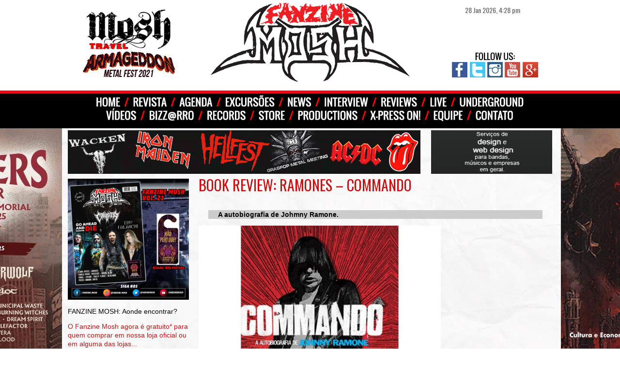

--- FILE ---
content_type: text/html; charset=UTF-8
request_url: https://fanzinemosh.com/book-review-ramones-commando/
body_size: 10945
content:
<!DOCTYPE html PUBLIC "-//W3C//DTD XHTML 1.0 Transitional//EN" "http://www.w3.org/TR/xhtml1/DTD/xhtml1-transitional.dtd">
<html xmlns="http://www.w3.org/1999/xhtml">
<head>
<meta http-equiv="Content-Type" content="text/html; charset=utf-8" />
<link rel="shortcut icon" href="https://fanzinemosh.com/wp-content/themes/jduartedesign/images/capa_icon.jpg" type="image/x-icon" />

<title>
Book Review: Ramones &#8211; Commando || Fanzine Mosh || Since 1987</title>

    <meta property="og:type" content="article" />
    <meta property="og:title" content="Book Review: Ramones &#8211; Commando" />
    <meta property="og:description" content="A autobiografia de Johmny Ramone. por Carlos Henrique Bueno Nesse livro Johnny Ramone não pegou leve. Ele revela suas questões pessoais com violência, seja batendo em Malcom Mclaren por conversar com sua namorada, ou esmurrando Joey simplesmente por se atrasar para o cinema. Desmoraliza alguns ilustres colegas músicos, e ate o talento dos Ramones nos [&#8230;]" />
    <meta property="og:url" content="https://fanzinemosh.com/book-review-ramones-commando/"/>
    <meta property="og:image" content="" />

<meta name="description" content="Book Review: Ramones &#8211; Commando" />
<meta name="keywords" content="https://fanzinemosh.com/, fanzine, mosh, rock, heavy metal, brasil"/>
<meta name="resource-type" content="document" />
<meta name="URL" content="https://fanzinemosh.com/" />
<meta name="language" content="EN" />
<meta name="company" content="Fanzine Mosh - www.fanzinemosh.com.br" />
<meta name="author" content="Fanzine Mosh - www.fanzinemosh.com.br" />
<meta name="copyright" content="Fanzine Mosh - www.fanzinemosh.com.br" />
<meta name="reply-to" content="andre.smirnoff@hotmail.co.uk" />
<meta name="Distribution" content="Global" />
<meta name="googlebot" content="all,index,follow" />
<meta name="robots" content="all,index,follow" />
<meta name="rating" content="general" />
<meta name="doc-type" content="Web Page" />
<meta http-equiv="Content-Language" content="EN" />
<meta property="image" content="https://fanzinemosh.com/wp-content/themes/jduartedesign/images/meta_icon.jpg"/>
<link rel = "image_src" href = "https://fanzinemosh.com/wp-content/themes/jduartedesign/images/capa_icon.jpg"/> 
<meta http-equiv="Content-Type" content="text/html; charset=UTF-8" />
<meta name="generator" content="WordPress 6.9" />
<link rel="stylesheet" href="https://fanzinemosh.com/wp-content/themes/jduartedesign/style.css" type="text/css" media="screen" />
<link rel="alternate" type="application/rss+xml" title="RSS 2.0" href="https://fanzinemosh.com/feed/" />
<link rel="alternate" type="text/xml" title="RSS .92" href="https://fanzinemosh.com/feed/rss/" />
<link rel="alternate" type="application/atom+xml" title="Atom 0.3" href="https://fanzinemosh.com/feed/atom/" />
<link rel="pingback" href="" />
	<link rel='archives' title='janeiro 2026' href='https://fanzinemosh.com/2026/01/' />
	<link rel='archives' title='dezembro 2025' href='https://fanzinemosh.com/2025/12/' />
	<link rel='archives' title='novembro 2025' href='https://fanzinemosh.com/2025/11/' />
	<link rel='archives' title='outubro 2025' href='https://fanzinemosh.com/2025/10/' />
	<link rel='archives' title='setembro 2025' href='https://fanzinemosh.com/2025/09/' />
	<link rel='archives' title='julho 2025' href='https://fanzinemosh.com/2025/07/' />
	<link rel='archives' title='junho 2025' href='https://fanzinemosh.com/2025/06/' />
	<link rel='archives' title='maio 2025' href='https://fanzinemosh.com/2025/05/' />
	<link rel='archives' title='março 2025' href='https://fanzinemosh.com/2025/03/' />
	<link rel='archives' title='fevereiro 2025' href='https://fanzinemosh.com/2025/02/' />
	<link rel='archives' title='dezembro 2024' href='https://fanzinemosh.com/2024/12/' />
	<link rel='archives' title='novembro 2024' href='https://fanzinemosh.com/2024/11/' />
	<link rel='archives' title='outubro 2024' href='https://fanzinemosh.com/2024/10/' />
	<link rel='archives' title='setembro 2024' href='https://fanzinemosh.com/2024/09/' />
	<link rel='archives' title='junho 2024' href='https://fanzinemosh.com/2024/06/' />
	<link rel='archives' title='maio 2024' href='https://fanzinemosh.com/2024/05/' />
	<link rel='archives' title='abril 2024' href='https://fanzinemosh.com/2024/04/' />
	<link rel='archives' title='março 2024' href='https://fanzinemosh.com/2024/03/' />
	<link rel='archives' title='fevereiro 2024' href='https://fanzinemosh.com/2024/02/' />
	<link rel='archives' title='novembro 2023' href='https://fanzinemosh.com/2023/11/' />
	<link rel='archives' title='julho 2023' href='https://fanzinemosh.com/2023/07/' />
	<link rel='archives' title='junho 2023' href='https://fanzinemosh.com/2023/06/' />
	<link rel='archives' title='maio 2023' href='https://fanzinemosh.com/2023/05/' />
	<link rel='archives' title='abril 2023' href='https://fanzinemosh.com/2023/04/' />
	<link rel='archives' title='março 2023' href='https://fanzinemosh.com/2023/03/' />
	<link rel='archives' title='fevereiro 2023' href='https://fanzinemosh.com/2023/02/' />
	<link rel='archives' title='janeiro 2023' href='https://fanzinemosh.com/2023/01/' />
	<link rel='archives' title='dezembro 2022' href='https://fanzinemosh.com/2022/12/' />
	<link rel='archives' title='novembro 2022' href='https://fanzinemosh.com/2022/11/' />
	<link rel='archives' title='outubro 2022' href='https://fanzinemosh.com/2022/10/' />
	<link rel='archives' title='setembro 2022' href='https://fanzinemosh.com/2022/09/' />
	<link rel='archives' title='agosto 2022' href='https://fanzinemosh.com/2022/08/' />
	<link rel='archives' title='julho 2022' href='https://fanzinemosh.com/2022/07/' />
	<link rel='archives' title='abril 2022' href='https://fanzinemosh.com/2022/04/' />
	<link rel='archives' title='março 2022' href='https://fanzinemosh.com/2022/03/' />
	<link rel='archives' title='fevereiro 2022' href='https://fanzinemosh.com/2022/02/' />
	<link rel='archives' title='janeiro 2022' href='https://fanzinemosh.com/2022/01/' />
	<link rel='archives' title='dezembro 2021' href='https://fanzinemosh.com/2021/12/' />
	<link rel='archives' title='novembro 2021' href='https://fanzinemosh.com/2021/11/' />
	<link rel='archives' title='outubro 2021' href='https://fanzinemosh.com/2021/10/' />
	<link rel='archives' title='setembro 2021' href='https://fanzinemosh.com/2021/09/' />
	<link rel='archives' title='agosto 2021' href='https://fanzinemosh.com/2021/08/' />
	<link rel='archives' title='julho 2021' href='https://fanzinemosh.com/2021/07/' />
	<link rel='archives' title='junho 2021' href='https://fanzinemosh.com/2021/06/' />
	<link rel='archives' title='maio 2021' href='https://fanzinemosh.com/2021/05/' />
	<link rel='archives' title='abril 2021' href='https://fanzinemosh.com/2021/04/' />
	<link rel='archives' title='março 2021' href='https://fanzinemosh.com/2021/03/' />
	<link rel='archives' title='fevereiro 2021' href='https://fanzinemosh.com/2021/02/' />
	<link rel='archives' title='janeiro 2021' href='https://fanzinemosh.com/2021/01/' />
	<link rel='archives' title='dezembro 2020' href='https://fanzinemosh.com/2020/12/' />
	<link rel='archives' title='novembro 2020' href='https://fanzinemosh.com/2020/11/' />
	<link rel='archives' title='outubro 2020' href='https://fanzinemosh.com/2020/10/' />
	<link rel='archives' title='setembro 2020' href='https://fanzinemosh.com/2020/09/' />
	<link rel='archives' title='agosto 2020' href='https://fanzinemosh.com/2020/08/' />
	<link rel='archives' title='julho 2020' href='https://fanzinemosh.com/2020/07/' />
	<link rel='archives' title='junho 2020' href='https://fanzinemosh.com/2020/06/' />
	<link rel='archives' title='maio 2020' href='https://fanzinemosh.com/2020/05/' />
	<link rel='archives' title='abril 2020' href='https://fanzinemosh.com/2020/04/' />
	<link rel='archives' title='março 2020' href='https://fanzinemosh.com/2020/03/' />
	<link rel='archives' title='fevereiro 2020' href='https://fanzinemosh.com/2020/02/' />
	<link rel='archives' title='janeiro 2020' href='https://fanzinemosh.com/2020/01/' />
	<link rel='archives' title='dezembro 2019' href='https://fanzinemosh.com/2019/12/' />
	<link rel='archives' title='novembro 2019' href='https://fanzinemosh.com/2019/11/' />
	<link rel='archives' title='outubro 2019' href='https://fanzinemosh.com/2019/10/' />
	<link rel='archives' title='setembro 2019' href='https://fanzinemosh.com/2019/09/' />
	<link rel='archives' title='agosto 2019' href='https://fanzinemosh.com/2019/08/' />
	<link rel='archives' title='julho 2019' href='https://fanzinemosh.com/2019/07/' />
	<link rel='archives' title='junho 2019' href='https://fanzinemosh.com/2019/06/' />
	<link rel='archives' title='maio 2019' href='https://fanzinemosh.com/2019/05/' />
	<link rel='archives' title='abril 2019' href='https://fanzinemosh.com/2019/04/' />
	<link rel='archives' title='março 2019' href='https://fanzinemosh.com/2019/03/' />
	<link rel='archives' title='fevereiro 2019' href='https://fanzinemosh.com/2019/02/' />
	<link rel='archives' title='janeiro 2019' href='https://fanzinemosh.com/2019/01/' />
	<link rel='archives' title='dezembro 2018' href='https://fanzinemosh.com/2018/12/' />
	<link rel='archives' title='novembro 2018' href='https://fanzinemosh.com/2018/11/' />
	<link rel='archives' title='outubro 2018' href='https://fanzinemosh.com/2018/10/' />
	<link rel='archives' title='setembro 2018' href='https://fanzinemosh.com/2018/09/' />
	<link rel='archives' title='agosto 2018' href='https://fanzinemosh.com/2018/08/' />
	<link rel='archives' title='julho 2018' href='https://fanzinemosh.com/2018/07/' />
	<link rel='archives' title='junho 2018' href='https://fanzinemosh.com/2018/06/' />
	<link rel='archives' title='maio 2018' href='https://fanzinemosh.com/2018/05/' />
	<link rel='archives' title='abril 2018' href='https://fanzinemosh.com/2018/04/' />
	<link rel='archives' title='março 2018' href='https://fanzinemosh.com/2018/03/' />
	<link rel='archives' title='fevereiro 2018' href='https://fanzinemosh.com/2018/02/' />
	<link rel='archives' title='janeiro 2018' href='https://fanzinemosh.com/2018/01/' />
	<link rel='archives' title='dezembro 2017' href='https://fanzinemosh.com/2017/12/' />
	<link rel='archives' title='novembro 2017' href='https://fanzinemosh.com/2017/11/' />
	<link rel='archives' title='outubro 2017' href='https://fanzinemosh.com/2017/10/' />
	<link rel='archives' title='setembro 2017' href='https://fanzinemosh.com/2017/09/' />
	<link rel='archives' title='agosto 2017' href='https://fanzinemosh.com/2017/08/' />
	<link rel='archives' title='julho 2017' href='https://fanzinemosh.com/2017/07/' />
	<link rel='archives' title='junho 2017' href='https://fanzinemosh.com/2017/06/' />
	<link rel='archives' title='maio 2017' href='https://fanzinemosh.com/2017/05/' />
	<link rel='archives' title='abril 2017' href='https://fanzinemosh.com/2017/04/' />
	<link rel='archives' title='março 2017' href='https://fanzinemosh.com/2017/03/' />
	<link rel='archives' title='fevereiro 2017' href='https://fanzinemosh.com/2017/02/' />
	<link rel='archives' title='janeiro 2017' href='https://fanzinemosh.com/2017/01/' />
	<link rel='archives' title='dezembro 2016' href='https://fanzinemosh.com/2016/12/' />
	<link rel='archives' title='novembro 2016' href='https://fanzinemosh.com/2016/11/' />
	<link rel='archives' title='outubro 2016' href='https://fanzinemosh.com/2016/10/' />
	<link rel='archives' title='setembro 2016' href='https://fanzinemosh.com/2016/09/' />
	<link rel='archives' title='agosto 2016' href='https://fanzinemosh.com/2016/08/' />
	<link rel='archives' title='julho 2016' href='https://fanzinemosh.com/2016/07/' />
	<link rel='archives' title='junho 2016' href='https://fanzinemosh.com/2016/06/' />
	<link rel='archives' title='maio 2016' href='https://fanzinemosh.com/2016/05/' />
	<link rel='archives' title='abril 2016' href='https://fanzinemosh.com/2016/04/' />
	<link rel='archives' title='março 2016' href='https://fanzinemosh.com/2016/03/' />
	<link rel='archives' title='fevereiro 2016' href='https://fanzinemosh.com/2016/02/' />
	<link rel='archives' title='janeiro 2016' href='https://fanzinemosh.com/2016/01/' />
	<link rel='archives' title='dezembro 2015' href='https://fanzinemosh.com/2015/12/' />
	<link rel='archives' title='novembro 2015' href='https://fanzinemosh.com/2015/11/' />
	<link rel='archives' title='outubro 2015' href='https://fanzinemosh.com/2015/10/' />
<meta name='robots' content='max-image-preview:large' />
<link rel="alternate" type="application/rss+xml" title="Feed de comentários para Fanzine Mosh &raquo; Book Review: Ramones &#8211; Commando" href="https://fanzinemosh.com/book-review-ramones-commando/feed/" />
<link rel="alternate" title="oEmbed (JSON)" type="application/json+oembed" href="https://fanzinemosh.com/wp-json/oembed/1.0/embed?url=https%3A%2F%2Ffanzinemosh.com%2Fbook-review-ramones-commando%2F" />
<link rel="alternate" title="oEmbed (XML)" type="text/xml+oembed" href="https://fanzinemosh.com/wp-json/oembed/1.0/embed?url=https%3A%2F%2Ffanzinemosh.com%2Fbook-review-ramones-commando%2F&#038;format=xml" />
<style id='wp-img-auto-sizes-contain-inline-css' type='text/css'>
img:is([sizes=auto i],[sizes^="auto," i]){contain-intrinsic-size:3000px 1500px}
/*# sourceURL=wp-img-auto-sizes-contain-inline-css */
</style>
<style id='wp-block-quote-inline-css' type='text/css'>
.wp-block-quote{box-sizing:border-box;overflow-wrap:break-word}.wp-block-quote.is-large:where(:not(.is-style-plain)),.wp-block-quote.is-style-large:where(:not(.is-style-plain)){margin-bottom:1em;padding:0 1em}.wp-block-quote.is-large:where(:not(.is-style-plain)) p,.wp-block-quote.is-style-large:where(:not(.is-style-plain)) p{font-size:1.5em;font-style:italic;line-height:1.6}.wp-block-quote.is-large:where(:not(.is-style-plain)) cite,.wp-block-quote.is-large:where(:not(.is-style-plain)) footer,.wp-block-quote.is-style-large:where(:not(.is-style-plain)) cite,.wp-block-quote.is-style-large:where(:not(.is-style-plain)) footer{font-size:1.125em;text-align:right}.wp-block-quote>cite{display:block}
/*# sourceURL=https://fanzinemosh.com/wp-includes/blocks/quote/style.min.css */
</style>
<style id='wp-block-paragraph-inline-css' type='text/css'>
.is-small-text{font-size:.875em}.is-regular-text{font-size:1em}.is-large-text{font-size:2.25em}.is-larger-text{font-size:3em}.has-drop-cap:not(:focus):first-letter{float:left;font-size:8.4em;font-style:normal;font-weight:100;line-height:.68;margin:.05em .1em 0 0;text-transform:uppercase}body.rtl .has-drop-cap:not(:focus):first-letter{float:none;margin-left:.1em}p.has-drop-cap.has-background{overflow:hidden}:root :where(p.has-background){padding:1.25em 2.375em}:where(p.has-text-color:not(.has-link-color)) a{color:inherit}p.has-text-align-left[style*="writing-mode:vertical-lr"],p.has-text-align-right[style*="writing-mode:vertical-rl"]{rotate:180deg}
/*# sourceURL=https://fanzinemosh.com/wp-includes/blocks/paragraph/style.min.css */
</style>
<style id='wp-emoji-styles-inline-css' type='text/css'>

	img.wp-smiley, img.emoji {
		display: inline !important;
		border: none !important;
		box-shadow: none !important;
		height: 1em !important;
		width: 1em !important;
		margin: 0 0.07em !important;
		vertical-align: -0.1em !important;
		background: none !important;
		padding: 0 !important;
	}
/*# sourceURL=wp-emoji-styles-inline-css */
</style>
<style id='wp-block-library-inline-css' type='text/css'>
:root{--wp-block-synced-color:#7a00df;--wp-block-synced-color--rgb:122,0,223;--wp-bound-block-color:var(--wp-block-synced-color);--wp-editor-canvas-background:#ddd;--wp-admin-theme-color:#007cba;--wp-admin-theme-color--rgb:0,124,186;--wp-admin-theme-color-darker-10:#006ba1;--wp-admin-theme-color-darker-10--rgb:0,107,160.5;--wp-admin-theme-color-darker-20:#005a87;--wp-admin-theme-color-darker-20--rgb:0,90,135;--wp-admin-border-width-focus:2px}@media (min-resolution:192dpi){:root{--wp-admin-border-width-focus:1.5px}}.wp-element-button{cursor:pointer}:root .has-very-light-gray-background-color{background-color:#eee}:root .has-very-dark-gray-background-color{background-color:#313131}:root .has-very-light-gray-color{color:#eee}:root .has-very-dark-gray-color{color:#313131}:root .has-vivid-green-cyan-to-vivid-cyan-blue-gradient-background{background:linear-gradient(135deg,#00d084,#0693e3)}:root .has-purple-crush-gradient-background{background:linear-gradient(135deg,#34e2e4,#4721fb 50%,#ab1dfe)}:root .has-hazy-dawn-gradient-background{background:linear-gradient(135deg,#faaca8,#dad0ec)}:root .has-subdued-olive-gradient-background{background:linear-gradient(135deg,#fafae1,#67a671)}:root .has-atomic-cream-gradient-background{background:linear-gradient(135deg,#fdd79a,#004a59)}:root .has-nightshade-gradient-background{background:linear-gradient(135deg,#330968,#31cdcf)}:root .has-midnight-gradient-background{background:linear-gradient(135deg,#020381,#2874fc)}:root{--wp--preset--font-size--normal:16px;--wp--preset--font-size--huge:42px}.has-regular-font-size{font-size:1em}.has-larger-font-size{font-size:2.625em}.has-normal-font-size{font-size:var(--wp--preset--font-size--normal)}.has-huge-font-size{font-size:var(--wp--preset--font-size--huge)}.has-text-align-center{text-align:center}.has-text-align-left{text-align:left}.has-text-align-right{text-align:right}.has-fit-text{white-space:nowrap!important}#end-resizable-editor-section{display:none}.aligncenter{clear:both}.items-justified-left{justify-content:flex-start}.items-justified-center{justify-content:center}.items-justified-right{justify-content:flex-end}.items-justified-space-between{justify-content:space-between}.screen-reader-text{border:0;clip-path:inset(50%);height:1px;margin:-1px;overflow:hidden;padding:0;position:absolute;width:1px;word-wrap:normal!important}.screen-reader-text:focus{background-color:#ddd;clip-path:none;color:#444;display:block;font-size:1em;height:auto;left:5px;line-height:normal;padding:15px 23px 14px;text-decoration:none;top:5px;width:auto;z-index:100000}html :where(.has-border-color){border-style:solid}html :where([style*=border-top-color]){border-top-style:solid}html :where([style*=border-right-color]){border-right-style:solid}html :where([style*=border-bottom-color]){border-bottom-style:solid}html :where([style*=border-left-color]){border-left-style:solid}html :where([style*=border-width]){border-style:solid}html :where([style*=border-top-width]){border-top-style:solid}html :where([style*=border-right-width]){border-right-style:solid}html :where([style*=border-bottom-width]){border-bottom-style:solid}html :where([style*=border-left-width]){border-left-style:solid}html :where(img[class*=wp-image-]){height:auto;max-width:100%}:where(figure){margin:0 0 1em}html :where(.is-position-sticky){--wp-admin--admin-bar--position-offset:var(--wp-admin--admin-bar--height,0px)}@media screen and (max-width:600px){html :where(.is-position-sticky){--wp-admin--admin-bar--position-offset:0px}}

/*# sourceURL=wp-block-library-inline-css */
</style><style id='wp-block-image-inline-css' type='text/css'>
.wp-block-image>a,.wp-block-image>figure>a{display:inline-block}.wp-block-image img{box-sizing:border-box;height:auto;max-width:100%;vertical-align:bottom}@media not (prefers-reduced-motion){.wp-block-image img.hide{visibility:hidden}.wp-block-image img.show{animation:show-content-image .4s}}.wp-block-image[style*=border-radius] img,.wp-block-image[style*=border-radius]>a{border-radius:inherit}.wp-block-image.has-custom-border img{box-sizing:border-box}.wp-block-image.aligncenter{text-align:center}.wp-block-image.alignfull>a,.wp-block-image.alignwide>a{width:100%}.wp-block-image.alignfull img,.wp-block-image.alignwide img{height:auto;width:100%}.wp-block-image .aligncenter,.wp-block-image .alignleft,.wp-block-image .alignright,.wp-block-image.aligncenter,.wp-block-image.alignleft,.wp-block-image.alignright{display:table}.wp-block-image .aligncenter>figcaption,.wp-block-image .alignleft>figcaption,.wp-block-image .alignright>figcaption,.wp-block-image.aligncenter>figcaption,.wp-block-image.alignleft>figcaption,.wp-block-image.alignright>figcaption{caption-side:bottom;display:table-caption}.wp-block-image .alignleft{float:left;margin:.5em 1em .5em 0}.wp-block-image .alignright{float:right;margin:.5em 0 .5em 1em}.wp-block-image .aligncenter{margin-left:auto;margin-right:auto}.wp-block-image :where(figcaption){margin-bottom:1em;margin-top:.5em}.wp-block-image.is-style-circle-mask img{border-radius:9999px}@supports ((-webkit-mask-image:none) or (mask-image:none)) or (-webkit-mask-image:none){.wp-block-image.is-style-circle-mask img{border-radius:0;-webkit-mask-image:url('data:image/svg+xml;utf8,<svg viewBox="0 0 100 100" xmlns="http://www.w3.org/2000/svg"><circle cx="50" cy="50" r="50"/></svg>');mask-image:url('data:image/svg+xml;utf8,<svg viewBox="0 0 100 100" xmlns="http://www.w3.org/2000/svg"><circle cx="50" cy="50" r="50"/></svg>');mask-mode:alpha;-webkit-mask-position:center;mask-position:center;-webkit-mask-repeat:no-repeat;mask-repeat:no-repeat;-webkit-mask-size:contain;mask-size:contain}}:root :where(.wp-block-image.is-style-rounded img,.wp-block-image .is-style-rounded img){border-radius:9999px}.wp-block-image figure{margin:0}.wp-lightbox-container{display:flex;flex-direction:column;position:relative}.wp-lightbox-container img{cursor:zoom-in}.wp-lightbox-container img:hover+button{opacity:1}.wp-lightbox-container button{align-items:center;backdrop-filter:blur(16px) saturate(180%);background-color:#5a5a5a40;border:none;border-radius:4px;cursor:zoom-in;display:flex;height:20px;justify-content:center;opacity:0;padding:0;position:absolute;right:16px;text-align:center;top:16px;width:20px;z-index:100}@media not (prefers-reduced-motion){.wp-lightbox-container button{transition:opacity .2s ease}}.wp-lightbox-container button:focus-visible{outline:3px auto #5a5a5a40;outline:3px auto -webkit-focus-ring-color;outline-offset:3px}.wp-lightbox-container button:hover{cursor:pointer;opacity:1}.wp-lightbox-container button:focus{opacity:1}.wp-lightbox-container button:focus,.wp-lightbox-container button:hover,.wp-lightbox-container button:not(:hover):not(:active):not(.has-background){background-color:#5a5a5a40;border:none}.wp-lightbox-overlay{box-sizing:border-box;cursor:zoom-out;height:100vh;left:0;overflow:hidden;position:fixed;top:0;visibility:hidden;width:100%;z-index:100000}.wp-lightbox-overlay .close-button{align-items:center;cursor:pointer;display:flex;justify-content:center;min-height:40px;min-width:40px;padding:0;position:absolute;right:calc(env(safe-area-inset-right) + 16px);top:calc(env(safe-area-inset-top) + 16px);z-index:5000000}.wp-lightbox-overlay .close-button:focus,.wp-lightbox-overlay .close-button:hover,.wp-lightbox-overlay .close-button:not(:hover):not(:active):not(.has-background){background:none;border:none}.wp-lightbox-overlay .lightbox-image-container{height:var(--wp--lightbox-container-height);left:50%;overflow:hidden;position:absolute;top:50%;transform:translate(-50%,-50%);transform-origin:top left;width:var(--wp--lightbox-container-width);z-index:9999999999}.wp-lightbox-overlay .wp-block-image{align-items:center;box-sizing:border-box;display:flex;height:100%;justify-content:center;margin:0;position:relative;transform-origin:0 0;width:100%;z-index:3000000}.wp-lightbox-overlay .wp-block-image img{height:var(--wp--lightbox-image-height);min-height:var(--wp--lightbox-image-height);min-width:var(--wp--lightbox-image-width);width:var(--wp--lightbox-image-width)}.wp-lightbox-overlay .wp-block-image figcaption{display:none}.wp-lightbox-overlay button{background:none;border:none}.wp-lightbox-overlay .scrim{background-color:#fff;height:100%;opacity:.9;position:absolute;width:100%;z-index:2000000}.wp-lightbox-overlay.active{visibility:visible}@media not (prefers-reduced-motion){.wp-lightbox-overlay.active{animation:turn-on-visibility .25s both}.wp-lightbox-overlay.active img{animation:turn-on-visibility .35s both}.wp-lightbox-overlay.show-closing-animation:not(.active){animation:turn-off-visibility .35s both}.wp-lightbox-overlay.show-closing-animation:not(.active) img{animation:turn-off-visibility .25s both}.wp-lightbox-overlay.zoom.active{animation:none;opacity:1;visibility:visible}.wp-lightbox-overlay.zoom.active .lightbox-image-container{animation:lightbox-zoom-in .4s}.wp-lightbox-overlay.zoom.active .lightbox-image-container img{animation:none}.wp-lightbox-overlay.zoom.active .scrim{animation:turn-on-visibility .4s forwards}.wp-lightbox-overlay.zoom.show-closing-animation:not(.active){animation:none}.wp-lightbox-overlay.zoom.show-closing-animation:not(.active) .lightbox-image-container{animation:lightbox-zoom-out .4s}.wp-lightbox-overlay.zoom.show-closing-animation:not(.active) .lightbox-image-container img{animation:none}.wp-lightbox-overlay.zoom.show-closing-animation:not(.active) .scrim{animation:turn-off-visibility .4s forwards}}@keyframes show-content-image{0%{visibility:hidden}99%{visibility:hidden}to{visibility:visible}}@keyframes turn-on-visibility{0%{opacity:0}to{opacity:1}}@keyframes turn-off-visibility{0%{opacity:1;visibility:visible}99%{opacity:0;visibility:visible}to{opacity:0;visibility:hidden}}@keyframes lightbox-zoom-in{0%{transform:translate(calc((-100vw + var(--wp--lightbox-scrollbar-width))/2 + var(--wp--lightbox-initial-left-position)),calc(-50vh + var(--wp--lightbox-initial-top-position))) scale(var(--wp--lightbox-scale))}to{transform:translate(-50%,-50%) scale(1)}}@keyframes lightbox-zoom-out{0%{transform:translate(-50%,-50%) scale(1);visibility:visible}99%{visibility:visible}to{transform:translate(calc((-100vw + var(--wp--lightbox-scrollbar-width))/2 + var(--wp--lightbox-initial-left-position)),calc(-50vh + var(--wp--lightbox-initial-top-position))) scale(var(--wp--lightbox-scale));visibility:hidden}}
/*# sourceURL=https://fanzinemosh.com/wp-includes/blocks/image/style.min.css */
</style>
<style id='wp-block-preformatted-inline-css' type='text/css'>
.wp-block-preformatted{box-sizing:border-box;white-space:pre-wrap}:where(.wp-block-preformatted.has-background){padding:1.25em 2.375em}
/*# sourceURL=https://fanzinemosh.com/wp-includes/blocks/preformatted/style.min.css */
</style>
<style id='global-styles-inline-css' type='text/css'>
:root{--wp--preset--aspect-ratio--square: 1;--wp--preset--aspect-ratio--4-3: 4/3;--wp--preset--aspect-ratio--3-4: 3/4;--wp--preset--aspect-ratio--3-2: 3/2;--wp--preset--aspect-ratio--2-3: 2/3;--wp--preset--aspect-ratio--16-9: 16/9;--wp--preset--aspect-ratio--9-16: 9/16;--wp--preset--color--black: #000000;--wp--preset--color--cyan-bluish-gray: #abb8c3;--wp--preset--color--white: #ffffff;--wp--preset--color--pale-pink: #f78da7;--wp--preset--color--vivid-red: #cf2e2e;--wp--preset--color--luminous-vivid-orange: #ff6900;--wp--preset--color--luminous-vivid-amber: #fcb900;--wp--preset--color--light-green-cyan: #7bdcb5;--wp--preset--color--vivid-green-cyan: #00d084;--wp--preset--color--pale-cyan-blue: #8ed1fc;--wp--preset--color--vivid-cyan-blue: #0693e3;--wp--preset--color--vivid-purple: #9b51e0;--wp--preset--gradient--vivid-cyan-blue-to-vivid-purple: linear-gradient(135deg,rgb(6,147,227) 0%,rgb(155,81,224) 100%);--wp--preset--gradient--light-green-cyan-to-vivid-green-cyan: linear-gradient(135deg,rgb(122,220,180) 0%,rgb(0,208,130) 100%);--wp--preset--gradient--luminous-vivid-amber-to-luminous-vivid-orange: linear-gradient(135deg,rgb(252,185,0) 0%,rgb(255,105,0) 100%);--wp--preset--gradient--luminous-vivid-orange-to-vivid-red: linear-gradient(135deg,rgb(255,105,0) 0%,rgb(207,46,46) 100%);--wp--preset--gradient--very-light-gray-to-cyan-bluish-gray: linear-gradient(135deg,rgb(238,238,238) 0%,rgb(169,184,195) 100%);--wp--preset--gradient--cool-to-warm-spectrum: linear-gradient(135deg,rgb(74,234,220) 0%,rgb(151,120,209) 20%,rgb(207,42,186) 40%,rgb(238,44,130) 60%,rgb(251,105,98) 80%,rgb(254,248,76) 100%);--wp--preset--gradient--blush-light-purple: linear-gradient(135deg,rgb(255,206,236) 0%,rgb(152,150,240) 100%);--wp--preset--gradient--blush-bordeaux: linear-gradient(135deg,rgb(254,205,165) 0%,rgb(254,45,45) 50%,rgb(107,0,62) 100%);--wp--preset--gradient--luminous-dusk: linear-gradient(135deg,rgb(255,203,112) 0%,rgb(199,81,192) 50%,rgb(65,88,208) 100%);--wp--preset--gradient--pale-ocean: linear-gradient(135deg,rgb(255,245,203) 0%,rgb(182,227,212) 50%,rgb(51,167,181) 100%);--wp--preset--gradient--electric-grass: linear-gradient(135deg,rgb(202,248,128) 0%,rgb(113,206,126) 100%);--wp--preset--gradient--midnight: linear-gradient(135deg,rgb(2,3,129) 0%,rgb(40,116,252) 100%);--wp--preset--font-size--small: 13px;--wp--preset--font-size--medium: 20px;--wp--preset--font-size--large: 36px;--wp--preset--font-size--x-large: 42px;--wp--preset--spacing--20: 0.44rem;--wp--preset--spacing--30: 0.67rem;--wp--preset--spacing--40: 1rem;--wp--preset--spacing--50: 1.5rem;--wp--preset--spacing--60: 2.25rem;--wp--preset--spacing--70: 3.38rem;--wp--preset--spacing--80: 5.06rem;--wp--preset--shadow--natural: 6px 6px 9px rgba(0, 0, 0, 0.2);--wp--preset--shadow--deep: 12px 12px 50px rgba(0, 0, 0, 0.4);--wp--preset--shadow--sharp: 6px 6px 0px rgba(0, 0, 0, 0.2);--wp--preset--shadow--outlined: 6px 6px 0px -3px rgb(255, 255, 255), 6px 6px rgb(0, 0, 0);--wp--preset--shadow--crisp: 6px 6px 0px rgb(0, 0, 0);}:where(.is-layout-flex){gap: 0.5em;}:where(.is-layout-grid){gap: 0.5em;}body .is-layout-flex{display: flex;}.is-layout-flex{flex-wrap: wrap;align-items: center;}.is-layout-flex > :is(*, div){margin: 0;}body .is-layout-grid{display: grid;}.is-layout-grid > :is(*, div){margin: 0;}:where(.wp-block-columns.is-layout-flex){gap: 2em;}:where(.wp-block-columns.is-layout-grid){gap: 2em;}:where(.wp-block-post-template.is-layout-flex){gap: 1.25em;}:where(.wp-block-post-template.is-layout-grid){gap: 1.25em;}.has-black-color{color: var(--wp--preset--color--black) !important;}.has-cyan-bluish-gray-color{color: var(--wp--preset--color--cyan-bluish-gray) !important;}.has-white-color{color: var(--wp--preset--color--white) !important;}.has-pale-pink-color{color: var(--wp--preset--color--pale-pink) !important;}.has-vivid-red-color{color: var(--wp--preset--color--vivid-red) !important;}.has-luminous-vivid-orange-color{color: var(--wp--preset--color--luminous-vivid-orange) !important;}.has-luminous-vivid-amber-color{color: var(--wp--preset--color--luminous-vivid-amber) !important;}.has-light-green-cyan-color{color: var(--wp--preset--color--light-green-cyan) !important;}.has-vivid-green-cyan-color{color: var(--wp--preset--color--vivid-green-cyan) !important;}.has-pale-cyan-blue-color{color: var(--wp--preset--color--pale-cyan-blue) !important;}.has-vivid-cyan-blue-color{color: var(--wp--preset--color--vivid-cyan-blue) !important;}.has-vivid-purple-color{color: var(--wp--preset--color--vivid-purple) !important;}.has-black-background-color{background-color: var(--wp--preset--color--black) !important;}.has-cyan-bluish-gray-background-color{background-color: var(--wp--preset--color--cyan-bluish-gray) !important;}.has-white-background-color{background-color: var(--wp--preset--color--white) !important;}.has-pale-pink-background-color{background-color: var(--wp--preset--color--pale-pink) !important;}.has-vivid-red-background-color{background-color: var(--wp--preset--color--vivid-red) !important;}.has-luminous-vivid-orange-background-color{background-color: var(--wp--preset--color--luminous-vivid-orange) !important;}.has-luminous-vivid-amber-background-color{background-color: var(--wp--preset--color--luminous-vivid-amber) !important;}.has-light-green-cyan-background-color{background-color: var(--wp--preset--color--light-green-cyan) !important;}.has-vivid-green-cyan-background-color{background-color: var(--wp--preset--color--vivid-green-cyan) !important;}.has-pale-cyan-blue-background-color{background-color: var(--wp--preset--color--pale-cyan-blue) !important;}.has-vivid-cyan-blue-background-color{background-color: var(--wp--preset--color--vivid-cyan-blue) !important;}.has-vivid-purple-background-color{background-color: var(--wp--preset--color--vivid-purple) !important;}.has-black-border-color{border-color: var(--wp--preset--color--black) !important;}.has-cyan-bluish-gray-border-color{border-color: var(--wp--preset--color--cyan-bluish-gray) !important;}.has-white-border-color{border-color: var(--wp--preset--color--white) !important;}.has-pale-pink-border-color{border-color: var(--wp--preset--color--pale-pink) !important;}.has-vivid-red-border-color{border-color: var(--wp--preset--color--vivid-red) !important;}.has-luminous-vivid-orange-border-color{border-color: var(--wp--preset--color--luminous-vivid-orange) !important;}.has-luminous-vivid-amber-border-color{border-color: var(--wp--preset--color--luminous-vivid-amber) !important;}.has-light-green-cyan-border-color{border-color: var(--wp--preset--color--light-green-cyan) !important;}.has-vivid-green-cyan-border-color{border-color: var(--wp--preset--color--vivid-green-cyan) !important;}.has-pale-cyan-blue-border-color{border-color: var(--wp--preset--color--pale-cyan-blue) !important;}.has-vivid-cyan-blue-border-color{border-color: var(--wp--preset--color--vivid-cyan-blue) !important;}.has-vivid-purple-border-color{border-color: var(--wp--preset--color--vivid-purple) !important;}.has-vivid-cyan-blue-to-vivid-purple-gradient-background{background: var(--wp--preset--gradient--vivid-cyan-blue-to-vivid-purple) !important;}.has-light-green-cyan-to-vivid-green-cyan-gradient-background{background: var(--wp--preset--gradient--light-green-cyan-to-vivid-green-cyan) !important;}.has-luminous-vivid-amber-to-luminous-vivid-orange-gradient-background{background: var(--wp--preset--gradient--luminous-vivid-amber-to-luminous-vivid-orange) !important;}.has-luminous-vivid-orange-to-vivid-red-gradient-background{background: var(--wp--preset--gradient--luminous-vivid-orange-to-vivid-red) !important;}.has-very-light-gray-to-cyan-bluish-gray-gradient-background{background: var(--wp--preset--gradient--very-light-gray-to-cyan-bluish-gray) !important;}.has-cool-to-warm-spectrum-gradient-background{background: var(--wp--preset--gradient--cool-to-warm-spectrum) !important;}.has-blush-light-purple-gradient-background{background: var(--wp--preset--gradient--blush-light-purple) !important;}.has-blush-bordeaux-gradient-background{background: var(--wp--preset--gradient--blush-bordeaux) !important;}.has-luminous-dusk-gradient-background{background: var(--wp--preset--gradient--luminous-dusk) !important;}.has-pale-ocean-gradient-background{background: var(--wp--preset--gradient--pale-ocean) !important;}.has-electric-grass-gradient-background{background: var(--wp--preset--gradient--electric-grass) !important;}.has-midnight-gradient-background{background: var(--wp--preset--gradient--midnight) !important;}.has-small-font-size{font-size: var(--wp--preset--font-size--small) !important;}.has-medium-font-size{font-size: var(--wp--preset--font-size--medium) !important;}.has-large-font-size{font-size: var(--wp--preset--font-size--large) !important;}.has-x-large-font-size{font-size: var(--wp--preset--font-size--x-large) !important;}
/*# sourceURL=global-styles-inline-css */
</style>

<style id='classic-theme-styles-inline-css' type='text/css'>
/*! This file is auto-generated */
.wp-block-button__link{color:#fff;background-color:#32373c;border-radius:9999px;box-shadow:none;text-decoration:none;padding:calc(.667em + 2px) calc(1.333em + 2px);font-size:1.125em}.wp-block-file__button{background:#32373c;color:#fff;text-decoration:none}
/*# sourceURL=/wp-includes/css/classic-themes.min.css */
</style>
<link rel='stylesheet' id='wp-pagenavi-css' href='https://fanzinemosh.com/wp-content/plugins/wp-pagenavi/pagenavi-css.css?ver=2.70' type='text/css' media='all' />
<script type="text/javascript" src="https://fanzinemosh.com/wp-includes/js/jquery/jquery.min.js?ver=3.7.1" id="jquery-core-js"></script>
<script type="text/javascript" src="https://fanzinemosh.com/wp-includes/js/jquery/jquery-migrate.min.js?ver=3.4.1" id="jquery-migrate-js"></script>
<link rel="https://api.w.org/" href="https://fanzinemosh.com/wp-json/" /><link rel="alternate" title="JSON" type="application/json" href="https://fanzinemosh.com/wp-json/wp/v2/posts/15378" /><link rel="canonical" href="https://fanzinemosh.com/book-review-ramones-commando/" />
<link rel="icon" href="https://fanzinemosh.com/wp-content/uploads/2020/07/cropped-Fanzine-Mosh-New-Label-32x32.jpg" sizes="32x32" />
<link rel="icon" href="https://fanzinemosh.com/wp-content/uploads/2020/07/cropped-Fanzine-Mosh-New-Label-192x192.jpg" sizes="192x192" />
<link rel="apple-touch-icon" href="https://fanzinemosh.com/wp-content/uploads/2020/07/cropped-Fanzine-Mosh-New-Label-180x180.jpg" />
<meta name="msapplication-TileImage" content="https://fanzinemosh.com/wp-content/uploads/2020/07/cropped-Fanzine-Mosh-New-Label-270x270.jpg" />
	
<meta name="facebook-domain-verification" content="ir4offx26zpif00mtm54slm87rcy3f" />	

</head>

<body data-rsssl=1>

<div id="wrapper">

<div id="banner-topo">
<a href="https://fanzinemosh.com/category/excursoes/"/>
<img src="https://fanzinemosh.com/wp-content/uploads/2020/05/banner-topbanner.gif"></a>
</div>

<div id="hora">
28 Jan 2026, 4:28 pm</div>



<div id="follow-us">
<img src="https://fanzinemosh.com/wp-content/uploads/2015/10/follow-us.png" usemap="#Map-follow-us" border="0"/>
<map name="Map-follow-us">
<area shape="rect" coords="3,21,35,53" href="https://www.facebook.com/Fanzine.Mosh" target="_blank">
<area shape="rect" coords="40,21,72,53" href="https://twitter.com/FanzineMosh" target="_blank">
<area shape="rect" coords="76,21,108,53" href="https://instagram.com/fanzine.mosh/" target="_blank">
<area shape="rect" coords="112,21,144,53" href="https://goo.gl/caO5Pk" target="_blank">
<area shape="rect" coords="149,21,181,53" href="https://goo.gl/KDmm1Y" target="_blank">
</map>
</div>

<div align="center">

<a href="https://fanzinemosh.com/"/>
<img src="https://www.fanzinemosh.com/wp-content/themes/jduartedesign/images/header.png"/>
</a>

<div id="menu">
<img src="https://www.fanzinemosh.com/wp-content/themes/jduartedesign/images/menu.png" usemap="#Map-menu" border="0"/>
<map name="Map-menu">
<area shape="rect" coords="471,30,596,52" href="https://fanzinemosh.com/category/productions/">
<area shape="rect" coords="390,30,449,53" href="https://fanzinemosh.com//loja" target="_blank">
<area shape="rect" coords="287,32,367,53" href="https://fanzinemosh.com/?cat=137">
<area shape="rect" coords="57,6,106,25" href="https://fanzinemosh.com/">
<area shape="rect" coords="141,6,208,27" href="https://fanzinemosh.com/?cat=2">
<area shape="rect" coords="232,4,299,26" href="https://fanzinemosh.com/?page_id=6">
<area shape="rect" coords="325,1,427,26" href="https://fanzinemosh.com/?cat=3">
<area shape="rect" coords="453,4,507,27" href="https://fanzinemosh.com/?cat=4">
<area shape="rect" coords="528,2,619,28" href="https://fanzinemosh.com/?cat=5">
<area shape="rect" coords="644,3,720,23" href="https://fanzinemosh.com/?cat=7">
<area shape="rect" coords="747,4,785,25" href="https://fanzinemosh.com/?cat=33">
<area shape="rect" coords="808,4,941,26" href="https://fanzinemosh.com/?cat=20">
<area shape="rect" coords="77,31,142,55" href="https://fanzinemosh.com/?page_id=12">
<area shape="rect" coords="167,34,258,52" href="https://fanzinemosh.com/?cat=32">
<area shape="rect" coords="751,32,814,50" href="https://fanzinemosh.com/?page_id=371">
<area shape="rect" coords="838,33,919,52" href="https://fanzinemosh.com/?page_id=16">
<area shape="rect" coords="623,29,727,51" href="https://fanzinemosh.com/?page_id=8">
</map>

</div>

</div>

<br/>

<div id="all">
<div align="justify">
<div style="width: 50%; float: left;">
<a href="https://fanzinemosh.com/?cat=3" target="_blank">
<img src="https://fanzinemosh.com/wp-content/uploads/2015/10/banner_728x90MT.gif" alt="" width="728" height="90" />
</div>
<div style="width: 50%; float: right;">
<a href="http://www.jduartedesign.com" target="_blank">
<img src="https://fanzinemosh.com/wp-content/uploads/2016/04/banner-jduartedesign.gif" alt="" width="250" height="90" align="right"/>
</div>
</div>




<ul id="sidebar">

<img src="https://www.fanzinemosh.com/wp-content/themes/jduartedesign/images/spacer.png" alt="" width="220" height="10" />

<a href="https://fanzinemosh.com/fanzine-mosh-aonde-encontrar/">

<img src="https://fanzinemosh.com/wp-content/uploads/2021/09/FM.-Insta-Vol.20.jpg" width="100%"><br/><br/>

<div id="titulo-home">FANZINE MOSH: Aonde encontrar?</div>

<p>O Fanzine Mosh agora é gratuito* para quem comprar em nossa loja oficial ou em alguma das lojas...</p>

Leia mais...</a>

<br/><br/><hr/>


<div id="text-16" class="widget-container widget_text">			<div class="textwidget"><img src="https://www.fanzinemosh.com/wp-content/themes/jduartedesign/images/spacer.png" alt="" width="220" height="1" /></div>
		</div><div id="custom_html-4" class="widget_text widget-container widget_custom_html"><div class="textwidget custom-html-widget"><p><a href="https://fanzinemosh.com/agenda/"><img src="https://fanzinemosh.com/wp-content/themes/jduartedesign/banners/04.jpg" width="100%" height="auto" />
</a></p>

<p><a href="https://fanzinemosh.com/agenda/"><img src="https://fanzinemosh.com/wp-content/themes/jduartedesign/banners/02.jpg" width="100%" height="auto" />
</a></p>

<p><a href="https://fanzinemosh.com/agenda/"><img src="https://fanzinemosh.com/wp-content/themes/jduartedesign/banners/01.jpg" width="100%" height="auto" />
</a></p>

<p><a href="https://fanzinemosh.com/agenda/"><img src="https://fanzinemosh.com/wp-content/themes/jduartedesign/banners/03.jpg" width="100%" height="auto" />
</a></p>

<hr/></div></div><div id="text-10" class="widget-container widget_text">			<div class="textwidget"><h2 data-start="791" data-end="806">🟥 <a href="https://fanzinemosh.com/agenda/">AGENDA 2026</a> 🟥</h2>
<h2 data-start="381" data-end="394">🟥 JANEIRO</h2>
<p data-start="396" data-end="784">18/01 – Dark Tranquillity – São Paulo<br data-start="433" data-end="436" />20/01 – Death to All – Porto Alegre<br data-start="471" data-end="474" />21/01 – Death to All – Curitiba<br data-start="505" data-end="508" />23/01 – Death to All – Limeira<br data-start="538" data-end="541" />24/01 – Death to All – São Paulo<br data-start="573" data-end="576" />24/01 – Terror – Curitiba<br data-start="601" data-end="604" />25/01 – Death to All – Belo Horizonte<br data-start="641" data-end="644" />25/01 – Terror – São Paulo<br data-start="670" data-end="673" />26/01 – Mr. Bungle – São Paulo<br data-start="703" data-end="706" />28/01 – Avenged Sevenfold – Curitiba<br data-start="742" data-end="745" />28/01 – Avenged Sevenfold – São Paulo</p>
<hr data-start="786" data-end="789" />
<h2 data-start="791" data-end="806">🟥 FEVEREIRO</h2>
<p data-start="808" data-end="1110">08/02 – Forbidden / Vio-Lence / Venom Inc – São Paulo<br data-start="861" data-end="864" />20/02 – Obituary – Belo Horizonte<br data-start="897" data-end="900" />21/02 – Obituary – São Paulo<br data-start="928" data-end="931" />22/02 – Obituary – Curitiba<br data-start="958" data-end="961" />24/02 – Obituary – Rio de Janeiro<br data-start="994" data-end="997" />25/02 – Obituary – Brasília<br data-start="1024" data-end="1027" />24/02 – AC/DC – São Paulo<br data-start="1052" data-end="1055" />02/03 – AC/DC – São Paulo<br data-start="1080" data-end="1083" />03/03 – AC/DC – São Paulo</p>
</div>
		</div><div id="custom_html-5" class="widget_text widget-container widget_custom_html"><div class="textwidget custom-html-widget"><hr/>

<p><a href="https://fanzinemosh.com/agenda/"><img src="https://fanzinemosh.com/wp-content/themes/jduartedesign/banners/07.jpg" width="100%" height="auto" />
</a></p>

<p><a href="https://fanzinemosh.com/agenda/"><img src="https://fanzinemosh.com/wp-content/themes/jduartedesign/banners/05.jpg" width="100%" height="auto" />
</a></p>

<p><a href="https://fanzinemosh.com/agenda/"><img src="https://fanzinemosh.com/wp-content/themes/jduartedesign/banners/06.jpg" width="100%" height="auto" />
</a></p>

<p><a href="https://fanzinemosh.com/agenda/"><img src="https://fanzinemosh.com/wp-content/themes/jduartedesign/banners/08.jpg" width="100%" height="auto" />
</a></p></div></div><div id="text-20" class="widget-container widget_text">			<div class="textwidget"><h2 data-start="381" data-end="394">🟥 <a href="https://fanzinemosh.com/?page_id=12">Mosh Interview</a> 🟥</h2>
<p><iframe loading="lazy" src="https://www.youtube.com/embed/8qc-kqvaBGs" width="100%" frameborder="0" allowfullscreen=""></iframe></p>
<p><iframe loading="lazy" src="https://www.youtube.com/embed/kptAqm4uCV0" width="100%" frameborder="0" allowfullscreen=""></iframe></p>
<p><iframe loading="lazy" src="https://www.youtube.com/embed/vct3AbjkraM" width="100%" frameborder="0" allowfullscreen=""></iframe></p>
</div>
		</div><div id="text-19" class="widget-container widget_text">			<div class="textwidget"><br/></div>
		</div>  
</ul>
<div id="content-half-width">

				
<div class="post" id="post-15378">

<div id="titulo-page">
Book Review: Ramones &#8211; Commando</div>

<br/>

<div align="justify">
<blockquote style="text-align:center" class="wp-block-quote is-style-large is-layout-flow wp-block-quote-is-layout-flow"><p><strong> A autobiografia de Johmny Ramone. </strong></p></blockquote>



<div class="wp-block-image"><figure class="aligncenter is-resized"><img fetchpriority="high" decoding="async" src="https://fanzinemosh.com/wp-content/uploads/2020/03/Commando.jpg" alt="" class="wp-image-15379" width="500" height="500" srcset="https://fanzinemosh.com/wp-content/uploads/2020/03/Commando.jpg 1000w, https://fanzinemosh.com/wp-content/uploads/2020/03/Commando-150x150.jpg 150w, https://fanzinemosh.com/wp-content/uploads/2020/03/Commando-300x300.jpg 300w, https://fanzinemosh.com/wp-content/uploads/2020/03/Commando-768x768.jpg 768w, https://fanzinemosh.com/wp-content/uploads/2020/03/Commando-630x630.jpg 630w" sizes="(max-width: 500px) 100vw, 500px" /></figure></div>



<p><strong>por Carlos Henrique Bueno</strong></p>



<p> Nesse livro Johnny Ramone não pegou leve. Ele revela suas questões pessoais com violência, seja batendo em Malcom Mclaren por conversar com sua namorada, ou esmurrando Joey simplesmente por se atrasar para o cinema. Desmoraliza alguns ilustres colegas músicos, e ate o talento dos Ramones nos primeiros tempos e fala de seu relacionamento com Linda o amor de sua vida, além da historia dos Ramones de acordo com as palavras dele. O livro apresenta também a avaliação de Johnny sobre os álbuns dos Ramones, anotações de shows, fotos etc&#8230;</p>



<p>Editora Leya. <br>174 paginas.<br>Lançamento: 2013 </p>
</div>

<img src="https://fanzinemosh.com/wp-content/themes/jduartedesign/images/filed_in.png" alt="" align="left" /> <a href="https://fanzinemosh.com/category/news/" rel="category tag">News</a> &#183;  <a href="https://fanzinemosh.com/category/reviews/" rel="category tag">Reviews</a><br/>
</div>

<br/>

<div id="small">
Postado em março 28th, 2020 @ 10:24 | 1.368 views</div>

		






<br/><hr/><br/>



<b>Notícias mais lidas</b><br/>
<ul>
<li><a href="https://fanzinemosh.com/mosh-metal-fest-anuncia-novo-site-e-virada-de-lote/"  title="Mosh Metal Fest: Anuncia novo site e virada de lote">Mosh Metal Fest: Anuncia novo site e virada de lote</a> - 2.234 views</li><li><a href="https://fanzinemosh.com/agenda/"  title="Agenda">Agenda</a> - 26.063 views</li><li><a href="https://fanzinemosh.com/contato/"  title="Contato">Contato</a> - 23.153 views</li><li><a href="https://fanzinemosh.com/fanzine-mosh-16-edicao-com-king-diamond-sera-fisica/"  title="FANZINE MOSH #16: Edição Física Com King Diamond">FANZINE MOSH #16: Edição Física Com King Diamond</a> - 21.220 views</li><li><a href="https://fanzinemosh.com/fanzine-mosh/"  title="FANZINE MOSH Vol. 1">FANZINE MOSH Vol. 1</a> - 17.845 views</li><li><a href="https://fanzinemosh.com/fanzine-mosh-2/"  title="FANZINE MOSH Vol. 2">FANZINE MOSH Vol. 2</a> - 17.034 views</li><li><a href="https://fanzinemosh.com/fanzine-mosh-3/"  title="FANZINE MOSH Vol. 3">FANZINE MOSH Vol. 3</a> - 15.230 views</li><li><a href="https://fanzinemosh.com/fanzine-mosh-10/"  title="FANZINE MOSH VOL.10">FANZINE MOSH VOL.10</a> - 15.094 views</li><li><a href="https://fanzinemosh.com/fanzine-mosh-13-dennershermann-miasthenia/"  title="FANZINE MOSH #13: Denner/Shermann + Miasthenia">FANZINE MOSH #13: Denner/Shermann + Miasthenia</a> - 11.145 views</li><li><a href="https://fanzinemosh.com/semblant-lanca-incinerate/"  title="Semblant Lança &#8220;Incinerate&#8221;">Semblant Lança &#8220;Incinerate&#8221;</a> - 10.827 views</li><li><a href="https://fanzinemosh.com/nota-de-falecimento-morre-cherry-sickbeat-do-nervochaos/"  title="Nota de Falecimento: Morre Cherry Sickbeat do NervoChaos">Nota de Falecimento: Morre Cherry Sickbeat do NervoChaos</a> - 10.344 views</li></ul>

<br/><hr/><br/>

<b>Leia Também</b><br/><br/>
&laquo; <a href="https://fanzinemosh.com/kreator-lanca-videoclip-de-666-world-devide/" rel="prev">Kreator: Lança Videoclip De &#8220;666 &#8211; World Divided&#8221;</a><br/>
<a href="https://fanzinemosh.com/finita-lanca-videoclip-de-a-valsa-dos-exumados/" rel="next">Finita Lança Videoclip de “A Valsa Dos Exumados”</a> &raquo;
<br/><br/><br/>

</div>














<div id="footer">








 
 
<div class="post" id="post-1013">

<div align="justify"><table border="0" width="1000">
<tbody>
<tr>
<td style="text-align: left;">
<a href="https://www.facebook.com/Productions.Mosh/" target="_blank"><img loading="lazy" decoding="async" src="https://fanzinemosh.com/wp-content/uploads/2020/01/banner-mosh-productions.jpg" alt="" width="468" height="60"></a></td>
<td style="text-align: right;">
<a href="https://fanzinemosh.com/category/excursoes/" target="_blank"><img loading="lazy" decoding="async" src="https://fanzinemosh.com/wp-content/uploads/2015/10/banner_468x60MT.gif" alt="" width="468" height="60"></a></td>
</tr>
</tbody>
</table>
</div>

</div>
	
		



<br/><br/><br/>




<img src="https://fanzinemosh.com/wp-content/themes/jduartedesign/images/footer.png" border="0">

</div>
</div>

<script type="speculationrules">
{"prefetch":[{"source":"document","where":{"and":[{"href_matches":"/*"},{"not":{"href_matches":["/wp-*.php","/wp-admin/*","/wp-content/uploads/*","/wp-content/*","/wp-content/plugins/*","/wp-content/themes/jduartedesign/*","/*\\?(.+)"]}},{"not":{"selector_matches":"a[rel~=\"nofollow\"]"}},{"not":{"selector_matches":".no-prefetch, .no-prefetch a"}}]},"eagerness":"conservative"}]}
</script>
<script type="text/javascript" id="wp-postviews-cache-js-extra">
/* <![CDATA[ */
var viewsCacheL10n = {"admin_ajax_url":"https://fanzinemosh.com/wp-admin/admin-ajax.php","nonce":"3696df44a3","post_id":"15378"};
//# sourceURL=wp-postviews-cache-js-extra
/* ]]> */
</script>
<script type="text/javascript" src="https://fanzinemosh.com/wp-content/plugins/wp-postviews/postviews-cache.js?ver=1.78" id="wp-postviews-cache-js"></script>
<script type="text/javascript" src="https://fanzinemosh.com/wp-content/plugins/wp-gallery-custom-links/wp-gallery-custom-links.js?ver=1.1" id="wp-gallery-custom-links-js-js"></script>
<script id="wp-emoji-settings" type="application/json">
{"baseUrl":"https://s.w.org/images/core/emoji/17.0.2/72x72/","ext":".png","svgUrl":"https://s.w.org/images/core/emoji/17.0.2/svg/","svgExt":".svg","source":{"concatemoji":"https://fanzinemosh.com/wp-includes/js/wp-emoji-release.min.js?ver=86c2ee9f4394735a1b247d4b185e6a09"}}
</script>
<script type="module">
/* <![CDATA[ */
/*! This file is auto-generated */
const a=JSON.parse(document.getElementById("wp-emoji-settings").textContent),o=(window._wpemojiSettings=a,"wpEmojiSettingsSupports"),s=["flag","emoji"];function i(e){try{var t={supportTests:e,timestamp:(new Date).valueOf()};sessionStorage.setItem(o,JSON.stringify(t))}catch(e){}}function c(e,t,n){e.clearRect(0,0,e.canvas.width,e.canvas.height),e.fillText(t,0,0);t=new Uint32Array(e.getImageData(0,0,e.canvas.width,e.canvas.height).data);e.clearRect(0,0,e.canvas.width,e.canvas.height),e.fillText(n,0,0);const a=new Uint32Array(e.getImageData(0,0,e.canvas.width,e.canvas.height).data);return t.every((e,t)=>e===a[t])}function p(e,t){e.clearRect(0,0,e.canvas.width,e.canvas.height),e.fillText(t,0,0);var n=e.getImageData(16,16,1,1);for(let e=0;e<n.data.length;e++)if(0!==n.data[e])return!1;return!0}function u(e,t,n,a){switch(t){case"flag":return n(e,"\ud83c\udff3\ufe0f\u200d\u26a7\ufe0f","\ud83c\udff3\ufe0f\u200b\u26a7\ufe0f")?!1:!n(e,"\ud83c\udde8\ud83c\uddf6","\ud83c\udde8\u200b\ud83c\uddf6")&&!n(e,"\ud83c\udff4\udb40\udc67\udb40\udc62\udb40\udc65\udb40\udc6e\udb40\udc67\udb40\udc7f","\ud83c\udff4\u200b\udb40\udc67\u200b\udb40\udc62\u200b\udb40\udc65\u200b\udb40\udc6e\u200b\udb40\udc67\u200b\udb40\udc7f");case"emoji":return!a(e,"\ud83e\u1fac8")}return!1}function f(e,t,n,a){let r;const o=(r="undefined"!=typeof WorkerGlobalScope&&self instanceof WorkerGlobalScope?new OffscreenCanvas(300,150):document.createElement("canvas")).getContext("2d",{willReadFrequently:!0}),s=(o.textBaseline="top",o.font="600 32px Arial",{});return e.forEach(e=>{s[e]=t(o,e,n,a)}),s}function r(e){var t=document.createElement("script");t.src=e,t.defer=!0,document.head.appendChild(t)}a.supports={everything:!0,everythingExceptFlag:!0},new Promise(t=>{let n=function(){try{var e=JSON.parse(sessionStorage.getItem(o));if("object"==typeof e&&"number"==typeof e.timestamp&&(new Date).valueOf()<e.timestamp+604800&&"object"==typeof e.supportTests)return e.supportTests}catch(e){}return null}();if(!n){if("undefined"!=typeof Worker&&"undefined"!=typeof OffscreenCanvas&&"undefined"!=typeof URL&&URL.createObjectURL&&"undefined"!=typeof Blob)try{var e="postMessage("+f.toString()+"("+[JSON.stringify(s),u.toString(),c.toString(),p.toString()].join(",")+"));",a=new Blob([e],{type:"text/javascript"});const r=new Worker(URL.createObjectURL(a),{name:"wpTestEmojiSupports"});return void(r.onmessage=e=>{i(n=e.data),r.terminate(),t(n)})}catch(e){}i(n=f(s,u,c,p))}t(n)}).then(e=>{for(const n in e)a.supports[n]=e[n],a.supports.everything=a.supports.everything&&a.supports[n],"flag"!==n&&(a.supports.everythingExceptFlag=a.supports.everythingExceptFlag&&a.supports[n]);var t;a.supports.everythingExceptFlag=a.supports.everythingExceptFlag&&!a.supports.flag,a.supports.everything||((t=a.source||{}).concatemoji?r(t.concatemoji):t.wpemoji&&t.twemoji&&(r(t.twemoji),r(t.wpemoji)))});
//# sourceURL=https://fanzinemosh.com/wp-includes/js/wp-emoji-loader.min.js
/* ]]> */
</script>
    <script type="text/javascript">
        jQuery( function( $ ) {

            for (let i = 0; i < document.forms.length; ++i) {
                let form = document.forms[i];
				if ($(form).attr("method") != "get") { $(form).append('<input type="hidden" name="PVjx-RIzCFiTSs" value="dy]HajGWJp_LF" />'); }
if ($(form).attr("method") != "get") { $(form).append('<input type="hidden" name="hHqrynN" value="6F9gUOEz57smbx3" />'); }
            }

            $(document).on('submit', 'form', function () {
				if ($(this).attr("method") != "get") { $(this).append('<input type="hidden" name="PVjx-RIzCFiTSs" value="dy]HajGWJp_LF" />'); }
if ($(this).attr("method") != "get") { $(this).append('<input type="hidden" name="hHqrynN" value="6F9gUOEz57smbx3" />'); }
                return true;
            });

            jQuery.ajaxSetup({
                beforeSend: function (e, data) {

                    if (data.type !== 'POST') return;

                    if (typeof data.data === 'object' && data.data !== null) {
						data.data.append("PVjx-RIzCFiTSs", "dy]HajGWJp_LF");
data.data.append("hHqrynN", "6F9gUOEz57smbx3");
                    }
                    else {
                        data.data = data.data + '&PVjx-RIzCFiTSs=dy]HajGWJp_LF&hHqrynN=6F9gUOEz57smbx3';
                    }
                }
            });

        });
    </script>
	
</body>
</html>